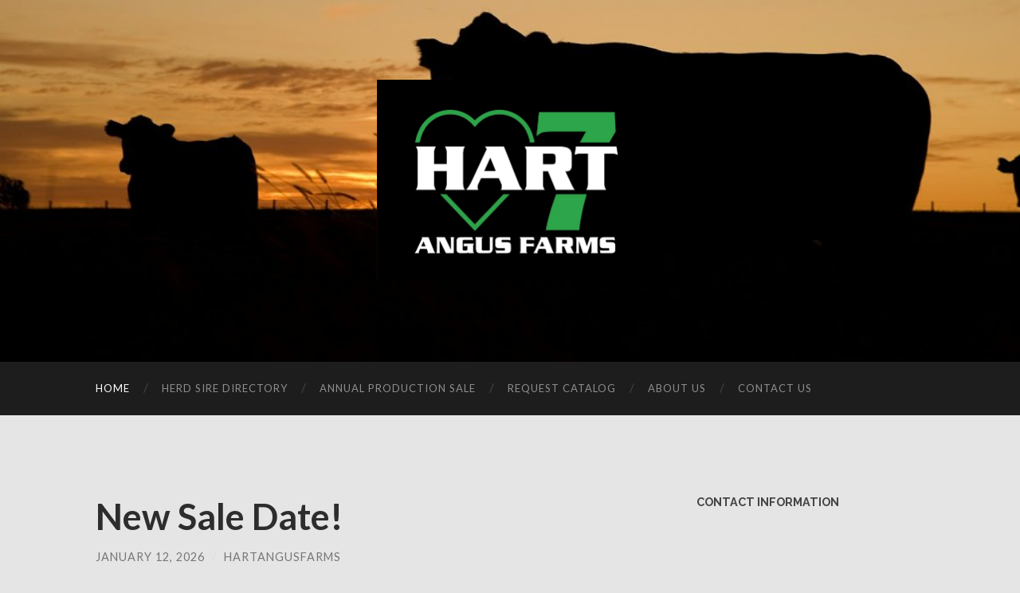

--- FILE ---
content_type: text/html; charset=UTF-8
request_url: https://hartangusfarms.com/
body_size: 10519
content:
<!DOCTYPE html>

<html lang="en-US">

	<head>

		<meta http-equiv="content-type" content="text/html" charset="UTF-8" />
		<meta name="viewport" content="width=device-width, initial-scale=1.0" >

		<link rel="profile" href="http://gmpg.org/xfn/11">

		<meta name='robots' content='index, follow, max-image-preview:large, max-snippet:-1, max-video-preview:-1' />

	<!-- This site is optimized with the Yoast SEO plugin v26.7 - https://yoast.com/wordpress/plugins/seo/ -->
	<title>Hart Angus Farms - Official Site</title>
	<meta name="description" content="Official Site" />
	<link rel="canonical" href="https://hartangusfarms.com/" />
	<meta property="og:locale" content="en_US" />
	<meta property="og:type" content="website" />
	<meta property="og:title" content="Hart Angus Farms" />
	<meta property="og:description" content="Agriculture Company in Frederick, South Dakota" />
	<meta property="og:url" content="https://hartangusfarms.com/" />
	<meta property="og:site_name" content="Hart Angus Farms" />
	<meta property="og:image" content="https://hartangusfarms.com/wp-content/uploads/2017/01/Facebook_Logo.gif" />
	<meta property="og:image:width" content="200" />
	<meta property="og:image:height" content="200" />
	<meta property="og:image:type" content="image/gif" />
	<meta name="twitter:card" content="summary_large_image" />
	<script type="application/ld+json" class="yoast-schema-graph">{"@context":"https://schema.org","@graph":[{"@type":"CollectionPage","@id":"https://hartangusfarms.com/","url":"https://hartangusfarms.com/","name":"Hart Angus Farms - Official Site","isPartOf":{"@id":"https://hartangusfarms.com/#website"},"about":{"@id":"https://hartangusfarms.com/#organization"},"description":"Official Site","breadcrumb":{"@id":"https://hartangusfarms.com/#breadcrumb"},"inLanguage":"en-US"},{"@type":"BreadcrumbList","@id":"https://hartangusfarms.com/#breadcrumb","itemListElement":[{"@type":"ListItem","position":1,"name":"Home"}]},{"@type":"WebSite","@id":"https://hartangusfarms.com/#website","url":"https://hartangusfarms.com/","name":"Hart Angus Farms","description":"Official Site","publisher":{"@id":"https://hartangusfarms.com/#organization"},"potentialAction":[{"@type":"SearchAction","target":{"@type":"EntryPoint","urlTemplate":"https://hartangusfarms.com/?s={search_term_string}"},"query-input":{"@type":"PropertyValueSpecification","valueRequired":true,"valueName":"search_term_string"}}],"inLanguage":"en-US"},{"@type":"Organization","@id":"https://hartangusfarms.com/#organization","name":"Hart Angus Farms","url":"https://hartangusfarms.com/","logo":{"@type":"ImageObject","inLanguage":"en-US","@id":"https://hartangusfarms.com/#/schema/logo/image/","url":"https://i0.wp.com/hartangusfarms.com/wp-content/uploads/2021/12/cropped-Hart-Angus-Farms-jpeg.jpg?fit=1338%2C1003&ssl=1","contentUrl":"https://i0.wp.com/hartangusfarms.com/wp-content/uploads/2021/12/cropped-Hart-Angus-Farms-jpeg.jpg?fit=1338%2C1003&ssl=1","width":1338,"height":1003,"caption":"Hart Angus Farms"},"image":{"@id":"https://hartangusfarms.com/#/schema/logo/image/"},"sameAs":["https://www.facebook.com/HartAngusFarms/"]}]}</script>
	<!-- / Yoast SEO plugin. -->


<link rel='dns-prefetch' href='//secure.gravatar.com' />
<link rel='dns-prefetch' href='//stats.wp.com' />
<link rel='dns-prefetch' href='//v0.wordpress.com' />
<link rel='dns-prefetch' href='//widgets.wp.com' />
<link rel='dns-prefetch' href='//s0.wp.com' />
<link rel='dns-prefetch' href='//0.gravatar.com' />
<link rel='dns-prefetch' href='//1.gravatar.com' />
<link rel='dns-prefetch' href='//2.gravatar.com' />
<link rel='preconnect' href='//i0.wp.com' />
<link rel="alternate" type="application/rss+xml" title="Hart Angus Farms &raquo; Feed" href="https://hartangusfarms.com/feed/" />
<style id='wp-img-auto-sizes-contain-inline-css' type='text/css'>
img:is([sizes=auto i],[sizes^="auto," i]){contain-intrinsic-size:3000px 1500px}
/*# sourceURL=wp-img-auto-sizes-contain-inline-css */
</style>

<style id='wp-emoji-styles-inline-css' type='text/css'>

	img.wp-smiley, img.emoji {
		display: inline !important;
		border: none !important;
		box-shadow: none !important;
		height: 1em !important;
		width: 1em !important;
		margin: 0 0.07em !important;
		vertical-align: -0.1em !important;
		background: none !important;
		padding: 0 !important;
	}
/*# sourceURL=wp-emoji-styles-inline-css */
</style>
<link rel='stylesheet' id='wp-block-library-css' href='https://hartangusfarms.com/wp-includes/css/dist/block-library/style.min.css?ver=6.9' type='text/css' media='all' />
<style id='wp-block-paragraph-inline-css' type='text/css'>
.is-small-text{font-size:.875em}.is-regular-text{font-size:1em}.is-large-text{font-size:2.25em}.is-larger-text{font-size:3em}.has-drop-cap:not(:focus):first-letter{float:left;font-size:8.4em;font-style:normal;font-weight:100;line-height:.68;margin:.05em .1em 0 0;text-transform:uppercase}body.rtl .has-drop-cap:not(:focus):first-letter{float:none;margin-left:.1em}p.has-drop-cap.has-background{overflow:hidden}:root :where(p.has-background){padding:1.25em 2.375em}:where(p.has-text-color:not(.has-link-color)) a{color:inherit}p.has-text-align-left[style*="writing-mode:vertical-lr"],p.has-text-align-right[style*="writing-mode:vertical-rl"]{rotate:180deg}
/*# sourceURL=https://hartangusfarms.com/wp-includes/blocks/paragraph/style.min.css */
</style>
<style id='global-styles-inline-css' type='text/css'>
:root{--wp--preset--aspect-ratio--square: 1;--wp--preset--aspect-ratio--4-3: 4/3;--wp--preset--aspect-ratio--3-4: 3/4;--wp--preset--aspect-ratio--3-2: 3/2;--wp--preset--aspect-ratio--2-3: 2/3;--wp--preset--aspect-ratio--16-9: 16/9;--wp--preset--aspect-ratio--9-16: 9/16;--wp--preset--color--black: #000000;--wp--preset--color--cyan-bluish-gray: #abb8c3;--wp--preset--color--white: #fff;--wp--preset--color--pale-pink: #f78da7;--wp--preset--color--vivid-red: #cf2e2e;--wp--preset--color--luminous-vivid-orange: #ff6900;--wp--preset--color--luminous-vivid-amber: #fcb900;--wp--preset--color--light-green-cyan: #7bdcb5;--wp--preset--color--vivid-green-cyan: #00d084;--wp--preset--color--pale-cyan-blue: #8ed1fc;--wp--preset--color--vivid-cyan-blue: #0693e3;--wp--preset--color--vivid-purple: #9b51e0;--wp--preset--color--accent: #2da44a;--wp--preset--color--dark-gray: #444;--wp--preset--color--medium-gray: #666;--wp--preset--color--light-gray: #888;--wp--preset--gradient--vivid-cyan-blue-to-vivid-purple: linear-gradient(135deg,rgb(6,147,227) 0%,rgb(155,81,224) 100%);--wp--preset--gradient--light-green-cyan-to-vivid-green-cyan: linear-gradient(135deg,rgb(122,220,180) 0%,rgb(0,208,130) 100%);--wp--preset--gradient--luminous-vivid-amber-to-luminous-vivid-orange: linear-gradient(135deg,rgb(252,185,0) 0%,rgb(255,105,0) 100%);--wp--preset--gradient--luminous-vivid-orange-to-vivid-red: linear-gradient(135deg,rgb(255,105,0) 0%,rgb(207,46,46) 100%);--wp--preset--gradient--very-light-gray-to-cyan-bluish-gray: linear-gradient(135deg,rgb(238,238,238) 0%,rgb(169,184,195) 100%);--wp--preset--gradient--cool-to-warm-spectrum: linear-gradient(135deg,rgb(74,234,220) 0%,rgb(151,120,209) 20%,rgb(207,42,186) 40%,rgb(238,44,130) 60%,rgb(251,105,98) 80%,rgb(254,248,76) 100%);--wp--preset--gradient--blush-light-purple: linear-gradient(135deg,rgb(255,206,236) 0%,rgb(152,150,240) 100%);--wp--preset--gradient--blush-bordeaux: linear-gradient(135deg,rgb(254,205,165) 0%,rgb(254,45,45) 50%,rgb(107,0,62) 100%);--wp--preset--gradient--luminous-dusk: linear-gradient(135deg,rgb(255,203,112) 0%,rgb(199,81,192) 50%,rgb(65,88,208) 100%);--wp--preset--gradient--pale-ocean: linear-gradient(135deg,rgb(255,245,203) 0%,rgb(182,227,212) 50%,rgb(51,167,181) 100%);--wp--preset--gradient--electric-grass: linear-gradient(135deg,rgb(202,248,128) 0%,rgb(113,206,126) 100%);--wp--preset--gradient--midnight: linear-gradient(135deg,rgb(2,3,129) 0%,rgb(40,116,252) 100%);--wp--preset--font-size--small: 16px;--wp--preset--font-size--medium: 20px;--wp--preset--font-size--large: 24px;--wp--preset--font-size--x-large: 42px;--wp--preset--font-size--regular: 19px;--wp--preset--font-size--larger: 32px;--wp--preset--spacing--20: 0.44rem;--wp--preset--spacing--30: 0.67rem;--wp--preset--spacing--40: 1rem;--wp--preset--spacing--50: 1.5rem;--wp--preset--spacing--60: 2.25rem;--wp--preset--spacing--70: 3.38rem;--wp--preset--spacing--80: 5.06rem;--wp--preset--shadow--natural: 6px 6px 9px rgba(0, 0, 0, 0.2);--wp--preset--shadow--deep: 12px 12px 50px rgba(0, 0, 0, 0.4);--wp--preset--shadow--sharp: 6px 6px 0px rgba(0, 0, 0, 0.2);--wp--preset--shadow--outlined: 6px 6px 0px -3px rgb(255, 255, 255), 6px 6px rgb(0, 0, 0);--wp--preset--shadow--crisp: 6px 6px 0px rgb(0, 0, 0);}:where(.is-layout-flex){gap: 0.5em;}:where(.is-layout-grid){gap: 0.5em;}body .is-layout-flex{display: flex;}.is-layout-flex{flex-wrap: wrap;align-items: center;}.is-layout-flex > :is(*, div){margin: 0;}body .is-layout-grid{display: grid;}.is-layout-grid > :is(*, div){margin: 0;}:where(.wp-block-columns.is-layout-flex){gap: 2em;}:where(.wp-block-columns.is-layout-grid){gap: 2em;}:where(.wp-block-post-template.is-layout-flex){gap: 1.25em;}:where(.wp-block-post-template.is-layout-grid){gap: 1.25em;}.has-black-color{color: var(--wp--preset--color--black) !important;}.has-cyan-bluish-gray-color{color: var(--wp--preset--color--cyan-bluish-gray) !important;}.has-white-color{color: var(--wp--preset--color--white) !important;}.has-pale-pink-color{color: var(--wp--preset--color--pale-pink) !important;}.has-vivid-red-color{color: var(--wp--preset--color--vivid-red) !important;}.has-luminous-vivid-orange-color{color: var(--wp--preset--color--luminous-vivid-orange) !important;}.has-luminous-vivid-amber-color{color: var(--wp--preset--color--luminous-vivid-amber) !important;}.has-light-green-cyan-color{color: var(--wp--preset--color--light-green-cyan) !important;}.has-vivid-green-cyan-color{color: var(--wp--preset--color--vivid-green-cyan) !important;}.has-pale-cyan-blue-color{color: var(--wp--preset--color--pale-cyan-blue) !important;}.has-vivid-cyan-blue-color{color: var(--wp--preset--color--vivid-cyan-blue) !important;}.has-vivid-purple-color{color: var(--wp--preset--color--vivid-purple) !important;}.has-black-background-color{background-color: var(--wp--preset--color--black) !important;}.has-cyan-bluish-gray-background-color{background-color: var(--wp--preset--color--cyan-bluish-gray) !important;}.has-white-background-color{background-color: var(--wp--preset--color--white) !important;}.has-pale-pink-background-color{background-color: var(--wp--preset--color--pale-pink) !important;}.has-vivid-red-background-color{background-color: var(--wp--preset--color--vivid-red) !important;}.has-luminous-vivid-orange-background-color{background-color: var(--wp--preset--color--luminous-vivid-orange) !important;}.has-luminous-vivid-amber-background-color{background-color: var(--wp--preset--color--luminous-vivid-amber) !important;}.has-light-green-cyan-background-color{background-color: var(--wp--preset--color--light-green-cyan) !important;}.has-vivid-green-cyan-background-color{background-color: var(--wp--preset--color--vivid-green-cyan) !important;}.has-pale-cyan-blue-background-color{background-color: var(--wp--preset--color--pale-cyan-blue) !important;}.has-vivid-cyan-blue-background-color{background-color: var(--wp--preset--color--vivid-cyan-blue) !important;}.has-vivid-purple-background-color{background-color: var(--wp--preset--color--vivid-purple) !important;}.has-black-border-color{border-color: var(--wp--preset--color--black) !important;}.has-cyan-bluish-gray-border-color{border-color: var(--wp--preset--color--cyan-bluish-gray) !important;}.has-white-border-color{border-color: var(--wp--preset--color--white) !important;}.has-pale-pink-border-color{border-color: var(--wp--preset--color--pale-pink) !important;}.has-vivid-red-border-color{border-color: var(--wp--preset--color--vivid-red) !important;}.has-luminous-vivid-orange-border-color{border-color: var(--wp--preset--color--luminous-vivid-orange) !important;}.has-luminous-vivid-amber-border-color{border-color: var(--wp--preset--color--luminous-vivid-amber) !important;}.has-light-green-cyan-border-color{border-color: var(--wp--preset--color--light-green-cyan) !important;}.has-vivid-green-cyan-border-color{border-color: var(--wp--preset--color--vivid-green-cyan) !important;}.has-pale-cyan-blue-border-color{border-color: var(--wp--preset--color--pale-cyan-blue) !important;}.has-vivid-cyan-blue-border-color{border-color: var(--wp--preset--color--vivid-cyan-blue) !important;}.has-vivid-purple-border-color{border-color: var(--wp--preset--color--vivid-purple) !important;}.has-vivid-cyan-blue-to-vivid-purple-gradient-background{background: var(--wp--preset--gradient--vivid-cyan-blue-to-vivid-purple) !important;}.has-light-green-cyan-to-vivid-green-cyan-gradient-background{background: var(--wp--preset--gradient--light-green-cyan-to-vivid-green-cyan) !important;}.has-luminous-vivid-amber-to-luminous-vivid-orange-gradient-background{background: var(--wp--preset--gradient--luminous-vivid-amber-to-luminous-vivid-orange) !important;}.has-luminous-vivid-orange-to-vivid-red-gradient-background{background: var(--wp--preset--gradient--luminous-vivid-orange-to-vivid-red) !important;}.has-very-light-gray-to-cyan-bluish-gray-gradient-background{background: var(--wp--preset--gradient--very-light-gray-to-cyan-bluish-gray) !important;}.has-cool-to-warm-spectrum-gradient-background{background: var(--wp--preset--gradient--cool-to-warm-spectrum) !important;}.has-blush-light-purple-gradient-background{background: var(--wp--preset--gradient--blush-light-purple) !important;}.has-blush-bordeaux-gradient-background{background: var(--wp--preset--gradient--blush-bordeaux) !important;}.has-luminous-dusk-gradient-background{background: var(--wp--preset--gradient--luminous-dusk) !important;}.has-pale-ocean-gradient-background{background: var(--wp--preset--gradient--pale-ocean) !important;}.has-electric-grass-gradient-background{background: var(--wp--preset--gradient--electric-grass) !important;}.has-midnight-gradient-background{background: var(--wp--preset--gradient--midnight) !important;}.has-small-font-size{font-size: var(--wp--preset--font-size--small) !important;}.has-medium-font-size{font-size: var(--wp--preset--font-size--medium) !important;}.has-large-font-size{font-size: var(--wp--preset--font-size--large) !important;}.has-x-large-font-size{font-size: var(--wp--preset--font-size--x-large) !important;}
/*# sourceURL=global-styles-inline-css */
</style>

<style id='classic-theme-styles-inline-css' type='text/css'>
/*! This file is auto-generated */
.wp-block-button__link{color:#fff;background-color:#32373c;border-radius:9999px;box-shadow:none;text-decoration:none;padding:calc(.667em + 2px) calc(1.333em + 2px);font-size:1.125em}.wp-block-file__button{background:#32373c;color:#fff;text-decoration:none}
/*# sourceURL=/wp-includes/css/classic-themes.min.css */
</style>
<link rel='stylesheet' id='jetpack_likes-css' href='https://hartangusfarms.com/wp-content/plugins/jetpack/modules/likes/style.css?ver=15.4' type='text/css' media='all' />
<style id='jetpack_facebook_likebox-inline-css' type='text/css'>
.widget_facebook_likebox {
	overflow: hidden;
}

/*# sourceURL=https://hartangusfarms.com/wp-content/plugins/jetpack/modules/widgets/facebook-likebox/style.css */
</style>
<link rel='stylesheet' id='hemingway_googleFonts-css' href='//fonts.googleapis.com/css?family=Lato%3A400%2C700%2C400italic%2C700italic%7CRaleway%3A400%2C700' type='text/css' media='all' />
<link rel='stylesheet' id='hemingway_style-css' href='https://hartangusfarms.com/wp-content/themes/hemingway/style.css?ver=2.1.2' type='text/css' media='all' />
<script type="text/javascript" src="https://hartangusfarms.com/wp-includes/js/jquery/jquery.min.js?ver=3.7.1" id="jquery-core-js"></script>
<script type="text/javascript" src="https://hartangusfarms.com/wp-includes/js/jquery/jquery-migrate.min.js?ver=3.4.1" id="jquery-migrate-js"></script>
<script type="text/javascript" src="https://hartangusfarms.com/wp-content/plugins/sticky-menu-or-anything-on-scroll/assets/js/jq-sticky-anything.min.js?ver=2.1.1" id="stickyAnythingLib-js"></script>
<link rel="https://api.w.org/" href="https://hartangusfarms.com/wp-json/" /><link rel="EditURI" type="application/rsd+xml" title="RSD" href="https://hartangusfarms.com/xmlrpc.php?rsd" />
<meta name="generator" content="WordPress 6.9" />
<link rel='shortlink' href='https://wp.me/8fLBW' />
<script type="text/javascript">//<![CDATA[
  function external_links_in_new_windows_loop() {
    if (!document.links) {
      document.links = document.getElementsByTagName('a');
    }
    var change_link = false;
    var force = '';
    var ignore = '';

    for (var t=0; t<document.links.length; t++) {
      var all_links = document.links[t];
      change_link = false;
      
      if(document.links[t].hasAttribute('onClick') == false) {
        // forced if the address starts with http (or also https), but does not link to the current domain
        if(all_links.href.search(/^http/) != -1 && all_links.href.search('hartangusfarms.com') == -1 && all_links.href.search(/^#/) == -1) {
          // console.log('Changed ' + all_links.href);
          change_link = true;
        }
          
        if(force != '' && all_links.href.search(force) != -1) {
          // forced
          // console.log('force ' + all_links.href);
          change_link = true;
        }
        
        if(ignore != '' && all_links.href.search(ignore) != -1) {
          // console.log('ignore ' + all_links.href);
          // ignored
          change_link = false;
        }

        if(change_link == true) {
          // console.log('Changed ' + all_links.href);
          document.links[t].setAttribute('onClick', 'javascript:window.open(\'' + all_links.href.replace(/'/g, '') + '\', \'_blank\', \'noopener\'); return false;');
          document.links[t].removeAttribute('target');
        }
      }
    }
  }
  
  // Load
  function external_links_in_new_windows_load(func)
  {  
    var oldonload = window.onload;
    if (typeof window.onload != 'function'){
      window.onload = func;
    } else {
      window.onload = function(){
        oldonload();
        func();
      }
    }
  }

  external_links_in_new_windows_load(external_links_in_new_windows_loop);
  //]]></script>

	<style>img#wpstats{display:none}</style>
		<style data-context="foundation-flickity-css">/*! Flickity v2.0.2
http://flickity.metafizzy.co
---------------------------------------------- */.flickity-enabled{position:relative}.flickity-enabled:focus{outline:0}.flickity-viewport{overflow:hidden;position:relative;height:100%}.flickity-slider{position:absolute;width:100%;height:100%}.flickity-enabled.is-draggable{-webkit-tap-highlight-color:transparent;tap-highlight-color:transparent;-webkit-user-select:none;-moz-user-select:none;-ms-user-select:none;user-select:none}.flickity-enabled.is-draggable .flickity-viewport{cursor:move;cursor:-webkit-grab;cursor:grab}.flickity-enabled.is-draggable .flickity-viewport.is-pointer-down{cursor:-webkit-grabbing;cursor:grabbing}.flickity-prev-next-button{position:absolute;top:50%;width:44px;height:44px;border:none;border-radius:50%;background:#fff;background:hsla(0,0%,100%,.75);cursor:pointer;-webkit-transform:translateY(-50%);transform:translateY(-50%)}.flickity-prev-next-button:hover{background:#fff}.flickity-prev-next-button:focus{outline:0;box-shadow:0 0 0 5px #09f}.flickity-prev-next-button:active{opacity:.6}.flickity-prev-next-button.previous{left:10px}.flickity-prev-next-button.next{right:10px}.flickity-rtl .flickity-prev-next-button.previous{left:auto;right:10px}.flickity-rtl .flickity-prev-next-button.next{right:auto;left:10px}.flickity-prev-next-button:disabled{opacity:.3;cursor:auto}.flickity-prev-next-button svg{position:absolute;left:20%;top:20%;width:60%;height:60%}.flickity-prev-next-button .arrow{fill:#333}.flickity-page-dots{position:absolute;width:100%;bottom:-25px;padding:0;margin:0;list-style:none;text-align:center;line-height:1}.flickity-rtl .flickity-page-dots{direction:rtl}.flickity-page-dots .dot{display:inline-block;width:10px;height:10px;margin:0 8px;background:#333;border-radius:50%;opacity:.25;cursor:pointer}.flickity-page-dots .dot.is-selected{opacity:1}</style><style data-context="foundation-slideout-css">.slideout-menu{position:fixed;left:0;top:0;bottom:0;right:auto;z-index:0;width:256px;overflow-y:auto;-webkit-overflow-scrolling:touch;display:none}.slideout-menu.pushit-right{left:auto;right:0}.slideout-panel{position:relative;z-index:1;will-change:transform}.slideout-open,.slideout-open .slideout-panel,.slideout-open body{overflow:hidden}.slideout-open .slideout-menu{display:block}.pushit{display:none}</style><style type="text/css"><!-- Customizer CSS -->::selection { background-color: #2da44a; }.featured-media .sticky-post { background-color: #2da44a; }fieldset legend { background-color: #2da44a; }:root .has-accent-background-color { background-color: #2da44a; }button:hover { background-color: #2da44a; }.button:hover { background-color: #2da44a; }.faux-button:hover { background-color: #2da44a; }a.more-link:hover { background-color: #2da44a; }.wp-block-button__link:hover { background-color: #2da44a; }.is-style-outline .wp-block-button__link.has-accent-color:hover { background-color: #2da44a; }.wp-block-file__button:hover { background-color: #2da44a; }input[type="button"]:hover { background-color: #2da44a; }input[type="reset"]:hover { background-color: #2da44a; }input[type="submit"]:hover { background-color: #2da44a; }.post-tags a:hover { background-color: #2da44a; }.content #respond input[type="submit"]:hover { background-color: #2da44a; }.search-form .search-submit { background-color: #2da44a; }.sidebar .tagcloud a:hover { background-color: #2da44a; }.footer .tagcloud a:hover { background-color: #2da44a; }.is-style-outline .wp-block-button__link.has-accent-color:hover { border-color: #2da44a; }.post-tags a:hover:after { border-right-color: #2da44a; }a { color: #2da44a; }.blog-title a:hover { color: #2da44a; }.blog-menu a:hover { color: #2da44a; }.post-title a:hover { color: #2da44a; }.post-meta a:hover { color: #2da44a; }.blog .format-quote blockquote cite a:hover { color: #2da44a; }:root .has-accent-color { color: #2da44a; }.post-categories a { color: #2da44a; }.post-categories a:hover { color: #2da44a; }.post-nav a:hover { color: #2da44a; }.archive-nav a:hover { color: #2da44a; }.comment-meta-content cite a:hover { color: #2da44a; }.comment-meta-content p a:hover { color: #2da44a; }.comment-actions a:hover { color: #2da44a; }#cancel-comment-reply-link { color: #2da44a; }#cancel-comment-reply-link:hover { color: #2da44a; }.widget-title a { color: #2da44a; }.widget-title a:hover { color: #2da44a; }.widget_text a { color: #2da44a; }.widget_text a:hover { color: #2da44a; }.widget_rss a { color: #2da44a; }.widget_rss a:hover { color: #2da44a; }.widget_archive a { color: #2da44a; }.widget_archive a:hover { color: #2da44a; }.widget_meta a { color: #2da44a; }.widget_meta a:hover { color: #2da44a; }.widget_recent_comments a { color: #2da44a; }.widget_recent_comments a:hover { color: #2da44a; }.widget_pages a { color: #2da44a; }.widget_pages a:hover { color: #2da44a; }.widget_links a { color: #2da44a; }.widget_links a:hover { color: #2da44a; }.widget_recent_entries a { color: #2da44a; }.widget_recent_entries a:hover { color: #2da44a; }.widget_categories a { color: #2da44a; }.widget_categories a:hover { color: #2da44a; }#wp-calendar a { color: #2da44a; }#wp-calendar a:hover { color: #2da44a; }#wp-calendar tfoot a:hover { color: #2da44a; }.wp-calendar-nav a:hover { color: #2da44a; }.widgetmore a { color: #2da44a; }.widgetmore a:hover { color: #2da44a; }</style><!-- /Customizer CSS --><!-- All in one Favicon 4.8 --><link rel="icon" href="http://hartangusfarms.com/wp-content/uploads/2017/01/hart-angus-farms-green-logo.jpg" type="image/gif"/>
<style type="text/css" id="custom-background-css">
body.custom-background { background-color: #e5e5e5; }
</style>
	<link rel="icon" href="https://i0.wp.com/hartangusfarms.com/wp-content/uploads/2021/12/cropped-Hart-Angus-Farms-logo-thumbnail-jpeg-2.jpg?fit=32%2C32&#038;ssl=1" sizes="32x32" />
<link rel="icon" href="https://i0.wp.com/hartangusfarms.com/wp-content/uploads/2021/12/cropped-Hart-Angus-Farms-logo-thumbnail-jpeg-2.jpg?fit=192%2C192&#038;ssl=1" sizes="192x192" />
<link rel="apple-touch-icon" href="https://i0.wp.com/hartangusfarms.com/wp-content/uploads/2021/12/cropped-Hart-Angus-Farms-logo-thumbnail-jpeg-2.jpg?fit=180%2C180&#038;ssl=1" />
<meta name="msapplication-TileImage" content="https://i0.wp.com/hartangusfarms.com/wp-content/uploads/2021/12/cropped-Hart-Angus-Farms-logo-thumbnail-jpeg-2.jpg?fit=270%2C270&#038;ssl=1" />
<style>.ios7.web-app-mode.has-fixed header{ background-color: rgba(3,150,22,.88);}</style>		<style type="text/css" id="wp-custom-css">
			/*
You can add your own CSS here.

Click the help icon above to learn more.
*/
		</style>
		
	<link rel='stylesheet' id='contact-info-map-css-css' href='https://hartangusfarms.com/wp-content/plugins/jetpack/modules/widgets/contact-info/contact-info-map.css?ver=15.4' type='text/css' media='all' />
</head>
	
	<body class="home blog custom-background wp-custom-logo wp-theme-hemingway">

		
		<a class="skip-link button" href="#site-content">Skip to the content</a>
	
		<div class="big-wrapper">
	
			<div class="header-cover section bg-dark-light no-padding">

						
				<div class="header section" style="background-image: url( https://hartangusfarms.com/wp-content/uploads/2017/01/cropped-Cattle.jpg );">
							
					<div class="header-inner section-inner">
					
												
							<h1 class="blog-logo">
							
						        <a href="https://hartangusfarms.com/" rel="home">
						        	<img src="https://i0.wp.com/hartangusfarms.com/wp-content/uploads/2021/12/cropped-Hart-Angus-Farms-jpeg.jpg?fit=1338%2C1003&#038;ssl=1">
																			<span class="screen-reader-text">Hart Angus Farms</span>
															        </a>
						        
						    </h1><!-- .blog-logo -->
					
															
					</div><!-- .header-inner -->
								
				</div><!-- .header -->
			
			</div><!-- .bg-dark -->
			
			<div class="navigation section no-padding bg-dark">
			
				<div class="navigation-inner section-inner group">
				
					<div class="toggle-container section-inner hidden">
			
						<button type="button" class="nav-toggle toggle">
							<div class="bar"></div>
							<div class="bar"></div>
							<div class="bar"></div>
							<span class="screen-reader-text">Toggle mobile menu</span>
						</button>
						
						<button type="button" class="search-toggle toggle">
							<div class="metal"></div>
							<div class="glass"></div>
							<div class="handle"></div>
							<span class="screen-reader-text">Toggle search field</span>
						</button>
											
					</div><!-- .toggle-container -->
					
					<div class="blog-search hidden">
						<form role="search" method="get" class="search-form" action="https://hartangusfarms.com/">
				<label>
					<span class="screen-reader-text">Search for:</span>
					<input type="search" class="search-field" placeholder="Search &hellip;" value="" name="s" />
				</label>
				<input type="submit" class="search-submit" value="Search" />
			</form>					</div><!-- .blog-search -->
				
					<ul class="blog-menu">
						<li id="menu-item-10" class="menu-item menu-item-type-custom menu-item-object-custom current-menu-item current_page_item menu-item-home menu-item-10"><a href="https://hartangusfarms.com/" aria-current="page">Home</a></li>
<li id="menu-item-99" class="menu-item menu-item-type-post_type menu-item-object-page menu-item-99"><a href="https://hartangusfarms.com/herd-sire-directory/">Herd Sire Directory</a></li>
<li id="menu-item-31" class="menu-item menu-item-type-post_type menu-item-object-page menu-item-31"><a href="https://hartangusfarms.com/annual-spring-bull-sale/" title="Annual Spring Bull Sale">Annual Production Sale</a></li>
<li id="menu-item-54" class="menu-item menu-item-type-post_type menu-item-object-page menu-item-54"><a href="https://hartangusfarms.com/request-catalog/">Request Catalog</a></li>
<li id="menu-item-427" class="menu-item menu-item-type-post_type menu-item-object-page menu-item-427"><a href="https://hartangusfarms.com/about-us/">About Us</a></li>
<li id="menu-item-21" class="menu-item menu-item-type-post_type menu-item-object-page menu-item-21"><a href="https://hartangusfarms.com/contact-us/">Contact Us</a></li>
					 </ul><!-- .blog-menu -->
					 
					 <ul class="mobile-menu">
					
						<li class="menu-item menu-item-type-custom menu-item-object-custom current-menu-item current_page_item menu-item-home menu-item-10"><a href="https://hartangusfarms.com/" aria-current="page">Home</a></li>
<li class="menu-item menu-item-type-post_type menu-item-object-page menu-item-99"><a href="https://hartangusfarms.com/herd-sire-directory/">Herd Sire Directory</a></li>
<li class="menu-item menu-item-type-post_type menu-item-object-page menu-item-31"><a href="https://hartangusfarms.com/annual-spring-bull-sale/" title="Annual Spring Bull Sale">Annual Production Sale</a></li>
<li class="menu-item menu-item-type-post_type menu-item-object-page menu-item-54"><a href="https://hartangusfarms.com/request-catalog/">Request Catalog</a></li>
<li class="menu-item menu-item-type-post_type menu-item-object-page menu-item-427"><a href="https://hartangusfarms.com/about-us/">About Us</a></li>
<li class="menu-item menu-item-type-post_type menu-item-object-page menu-item-21"><a href="https://hartangusfarms.com/contact-us/">Contact Us</a></li>
						
					 </ul><!-- .mobile-menu -->
				 
				</div><!-- .navigation-inner -->
				
			</div><!-- .navigation -->
<main class="wrapper section-inner group" id="site-content">

	<div class="content left">
		
		<div class="posts">

			<article id="post-1860" class="post-1860 post type-post status-publish format-standard hentry category-hart-angus-farms post-preview">

	<div class="post-header">

		
					
				<h2 class="post-title entry-title">
											<a href="https://hartangusfarms.com/new-sale-date/" rel="bookmark">New Sale Date!</a>
									</h2>

							
			<div class="post-meta">
			
				<span class="post-date"><a href="https://hartangusfarms.com/new-sale-date/">January 12, 2026</a></span>
				
				<span class="date-sep"> / </span>
					
				<span class="post-author"><a href="https://hartangusfarms.com/author/hartangusfarms/" title="Posts by hartangusfarms" rel="author">hartangusfarms</a></span>

								
														
			</div><!-- .post-meta -->

					
	</div><!-- .post-header -->
																					
	<div class="post-content entry-content">
	
		
<p>We are excited about some new things happening around here at Hart Angus Farms!  One of those is our new Sale Day, which will be <strong>Wednesday, February 25th</strong> starting at 1 pm.  No need to worry though!  We will still be offering the same great cattle you have come to expect from us here at Hart Angus.  Look for more info coming soon!&#8230;</p>
							
	</div><!-- .post-content -->
				
	
</article><!-- .post --><article id="post-1838" class="post-1838 post type-post status-publish format-standard hentry category-hart-angus-farms post-preview">

	<div class="post-header">

		
					
				<h2 class="post-title entry-title">
											<a href="https://hartangusfarms.com/sale-order-is-online/" rel="bookmark">Sale Order is Online!</a>
									</h2>

							
			<div class="post-meta">
			
				<span class="post-date"><a href="https://hartangusfarms.com/sale-order-is-online/">February 23, 2025</a></span>
				
				<span class="date-sep"> / </span>
					
				<span class="post-author"><a href="https://hartangusfarms.com/author/hartangusfarms/" title="Posts by hartangusfarms" rel="author">hartangusfarms</a></span>

								
														
			</div><!-- .post-meta -->

					
	</div><!-- .post-header -->
																					
	<div class="post-content entry-content">
	
		
<p>We have posted the Sale Order for our 50th Annual Production sale starting at 1 pm tomorrow!  View it here or on DVAuction.com!</p>



<p><a href="https://hartangusfarms.com/wp-content/uploads/2025/02/2025-sale-order.pdf">Click to View Sale Order</a></p>
							
	</div><!-- .post-content -->
				
	
</article><!-- .post --><article id="post-1819" class="post-1819 post type-post status-publish format-standard hentry category-hart-angus-farms post-preview">

	<div class="post-header">

		
					
				<h2 class="post-title entry-title">
											<a href="https://hartangusfarms.com/catalog-is-now-online-2/" rel="bookmark">Catalog is now Online!</a>
									</h2>

							
			<div class="post-meta">
			
				<span class="post-date"><a href="https://hartangusfarms.com/catalog-is-now-online-2/">January 31, 2025</a></span>
				
				<span class="date-sep"> / </span>
					
				<span class="post-author"><a href="https://hartangusfarms.com/author/hartangusfarms/" title="Posts by hartangusfarms" rel="author">hartangusfarms</a></span>

								
														
			</div><!-- .post-meta -->

					
	</div><!-- .post-header -->
																					
	<div class="post-content entry-content">
	
		
<p><a href="https://www.pasturetopublish.com/salebooks/ranch-sd-637786952252945310/hartangusfarms02242025/flip-book/#1">Click here to view the catalog for our 50th Annual Production sale!</a></p>
							
	</div><!-- .post-content -->
				
	
</article><!-- .post --><article id="post-1753" class="post-1753 post type-post status-publish format-standard hentry category-hart-angus-farms post-preview">

	<div class="post-header">

		
					
				<h2 class="post-title entry-title">
											<a href="https://hartangusfarms.com/2025-production-sale-highlight-pics-now-online/" rel="bookmark">2025 Production Sale Highlight Pics now Online!</a>
									</h2>

							
			<div class="post-meta">
			
				<span class="post-date"><a href="https://hartangusfarms.com/2025-production-sale-highlight-pics-now-online/">January 4, 2025</a></span>
				
				<span class="date-sep"> / </span>
					
				<span class="post-author"><a href="https://hartangusfarms.com/author/hartangusfarms/" title="Posts by hartangusfarms" rel="author">hartangusfarms</a></span>

								
														
			</div><!-- .post-meta -->

					
	</div><!-- .post-header -->
																					
	<div class="post-content entry-content">
	
		
<p>Take a look at some of what we have to offer at our 50th Annual Production sale, taking place at the ranch near Frederick, SD on February 24th!</p>



<p><a href="https://hartangusfarms.com/2025-yearling-bull-sale-highlights/">Yearling Bull Highlights</a></p>



<p><a href="https://hartangusfarms.com/2025-fall-bull-highlights/">Fall Bull Highlights</a></p>



<p>Stay tuned for pics of our Elite Yearling Heifer offering coming soon!</p>
							
	</div><!-- .post-content -->
				
	
</article><!-- .post --><article id="post-1670" class="post-1670 post type-post status-publish format-standard hentry category-hart-angus-farms post-preview">

	<div class="post-header">

		
					
				<h2 class="post-title entry-title">
											<a href="https://hartangusfarms.com/2025-production-sale-content-coming-soon/" rel="bookmark">2025 Production Sale Content Coming Soon!</a>
									</h2>

							
			<div class="post-meta">
			
				<span class="post-date"><a href="https://hartangusfarms.com/2025-production-sale-content-coming-soon/">December 31, 2024</a></span>
				
				<span class="date-sep"> / </span>
					
				<span class="post-author"><a href="https://hartangusfarms.com/author/hartangusfarms/" title="Posts by hartangusfarms" rel="author">hartangusfarms</a></span>

								
														
			</div><!-- .post-meta -->

					
	</div><!-- .post-header -->
																					
	<div class="post-content entry-content">
	
		
<p>Watch for new content on our 50th Annual Production Sale, happening on February 24th, 2025, to be arriving here and on our Facebook page!</p>
							
	</div><!-- .post-content -->
				
	
</article><!-- .post -->
		</div><!-- .posts -->
		
					
	</div><!-- .content.left -->
		
	
	<div class="sidebar right" role="complementary">
		<div id="widget_contact_info-2" class="widget widget_contact_info"><div class="widget-content"><h3 class="widget-title">Contact Information</h3><div itemscope itemtype="http://schema.org/LocalBusiness"><iframe width="600"  height="216" frameborder="0" src="https://www.google.com/maps/embed/v1/place?q=38735+108th+StFrederick%2C+SD+57441&#038;key=AIzaSyBfLNR8Z1fI4dxa6d6gHv1lqtFy0ncpsk0" title="Google Map Embed" class="contact-map"></iframe><div class="confit-address" itemscope itemtype="http://schema.org/PostalAddress" itemprop="address"><a href="https://maps.google.com/maps?z=16&#038;q=38735%2B108th%2Bst%2Bfrederick%2C%2Bsd%2B57441" target="_blank" rel="noopener noreferrer">38735 108th St<br/>Frederick, SD 57441</a></div><div class="confit-phone"><span itemprop="telephone">(605) 329-7211</span></div><div class="confit-email"><a href="mailto:info@hartangusfarms.com">info@hartangusfarms.com</a></div></div></div></div><div id="facebook-likebox-2" class="widget widget_facebook_likebox"><div class="widget-content"><h3 class="widget-title"><a href="https://www.facebook.com/HartAngusFarms/">Like Us</a></h3>		<div id="fb-root"></div>
		<div class="fb-page" data-href="https://www.facebook.com/HartAngusFarms/" data-width="350"  data-height="580" data-hide-cover="false" data-show-facepile="true" data-tabs="timeline" data-hide-cta="false" data-small-header="false">
		<div class="fb-xfbml-parse-ignore"><blockquote cite="https://www.facebook.com/HartAngusFarms/"><a href="https://www.facebook.com/HartAngusFarms/">Like Us</a></blockquote></div>
		</div>
		</div></div>	</div><!-- .sidebar -->
	
	
</main><!-- .wrapper -->
	              	        
	<div class="footer section large-padding bg-dark">
		
		<div class="footer-inner section-inner group">
		
			<!-- .footer-a -->
				
			<!-- .footer-b -->
								
			<!-- .footer-c -->
					
		</div><!-- .footer-inner -->
	
	</div><!-- .footer -->
	
	<div class="credits section bg-dark no-padding">
	
		<div class="credits-inner section-inner group">
	
			<p class="credits-left">
				&copy; 2026 <a href="https://hartangusfarms.com">Hart Angus Farms</a>
			</p>
			
			<p class="credits-right">
				<span>Theme by <a href="https://andersnoren.se">Anders Noren</a></span> &mdash; <a title="To the top" class="tothetop">Up &uarr;</a>
			</p>
					
		</div><!-- .credits-inner -->
		
	</div><!-- .credits -->

</div><!-- .big-wrapper -->

<script type="speculationrules">
{"prefetch":[{"source":"document","where":{"and":[{"href_matches":"/*"},{"not":{"href_matches":["/wp-*.php","/wp-admin/*","/wp-content/uploads/*","/wp-content/*","/wp-content/plugins/*","/wp-content/themes/hemingway/*","/*\\?(.+)"]}},{"not":{"selector_matches":"a[rel~=\"nofollow\"]"}},{"not":{"selector_matches":".no-prefetch, .no-prefetch a"}}]},"eagerness":"conservative"}]}
</script>
<!-- Powered by WPtouch: 4.3.62 --><script type="text/javascript" id="stickThis-js-extra">
/* <![CDATA[ */
var sticky_anything_engage = {"element":".navigation","topspace":"0","minscreenwidth":"0","maxscreenwidth":"999999","zindex":"1","legacymode":"","dynamicmode":"","debugmode":"","pushup":"","adminbar":"1"};
//# sourceURL=stickThis-js-extra
/* ]]> */
</script>
<script type="text/javascript" src="https://hartangusfarms.com/wp-content/plugins/sticky-menu-or-anything-on-scroll/assets/js/stickThis.js?ver=2.1.1" id="stickThis-js"></script>
<script type="text/javascript" src="https://hartangusfarms.com/wp-content/themes/hemingway/assets/js/global.js?ver=2.1.2" id="hemingway_global-js"></script>
<script type="text/javascript" id="jetpack-facebook-embed-js-extra">
/* <![CDATA[ */
var jpfbembed = {"appid":"249643311490","locale":"en_US"};
//# sourceURL=jetpack-facebook-embed-js-extra
/* ]]> */
</script>
<script type="text/javascript" src="https://hartangusfarms.com/wp-content/plugins/jetpack/_inc/build/facebook-embed.min.js?ver=15.4" id="jetpack-facebook-embed-js"></script>
<script type="text/javascript" id="jetpack-stats-js-before">
/* <![CDATA[ */
_stq = window._stq || [];
_stq.push([ "view", {"v":"ext","blog":"121968628","post":"0","tz":"-6","srv":"hartangusfarms.com","arch_home":"1","j":"1:15.4"} ]);
_stq.push([ "clickTrackerInit", "121968628", "0" ]);
//# sourceURL=jetpack-stats-js-before
/* ]]> */
</script>
<script type="text/javascript" src="https://stats.wp.com/e-202604.js" id="jetpack-stats-js" defer="defer" data-wp-strategy="defer"></script>
<script id="wp-emoji-settings" type="application/json">
{"baseUrl":"https://s.w.org/images/core/emoji/17.0.2/72x72/","ext":".png","svgUrl":"https://s.w.org/images/core/emoji/17.0.2/svg/","svgExt":".svg","source":{"concatemoji":"https://hartangusfarms.com/wp-includes/js/wp-emoji-release.min.js?ver=6.9"}}
</script>
<script type="module">
/* <![CDATA[ */
/*! This file is auto-generated */
const a=JSON.parse(document.getElementById("wp-emoji-settings").textContent),o=(window._wpemojiSettings=a,"wpEmojiSettingsSupports"),s=["flag","emoji"];function i(e){try{var t={supportTests:e,timestamp:(new Date).valueOf()};sessionStorage.setItem(o,JSON.stringify(t))}catch(e){}}function c(e,t,n){e.clearRect(0,0,e.canvas.width,e.canvas.height),e.fillText(t,0,0);t=new Uint32Array(e.getImageData(0,0,e.canvas.width,e.canvas.height).data);e.clearRect(0,0,e.canvas.width,e.canvas.height),e.fillText(n,0,0);const a=new Uint32Array(e.getImageData(0,0,e.canvas.width,e.canvas.height).data);return t.every((e,t)=>e===a[t])}function p(e,t){e.clearRect(0,0,e.canvas.width,e.canvas.height),e.fillText(t,0,0);var n=e.getImageData(16,16,1,1);for(let e=0;e<n.data.length;e++)if(0!==n.data[e])return!1;return!0}function u(e,t,n,a){switch(t){case"flag":return n(e,"\ud83c\udff3\ufe0f\u200d\u26a7\ufe0f","\ud83c\udff3\ufe0f\u200b\u26a7\ufe0f")?!1:!n(e,"\ud83c\udde8\ud83c\uddf6","\ud83c\udde8\u200b\ud83c\uddf6")&&!n(e,"\ud83c\udff4\udb40\udc67\udb40\udc62\udb40\udc65\udb40\udc6e\udb40\udc67\udb40\udc7f","\ud83c\udff4\u200b\udb40\udc67\u200b\udb40\udc62\u200b\udb40\udc65\u200b\udb40\udc6e\u200b\udb40\udc67\u200b\udb40\udc7f");case"emoji":return!a(e,"\ud83e\u1fac8")}return!1}function f(e,t,n,a){let r;const o=(r="undefined"!=typeof WorkerGlobalScope&&self instanceof WorkerGlobalScope?new OffscreenCanvas(300,150):document.createElement("canvas")).getContext("2d",{willReadFrequently:!0}),s=(o.textBaseline="top",o.font="600 32px Arial",{});return e.forEach(e=>{s[e]=t(o,e,n,a)}),s}function r(e){var t=document.createElement("script");t.src=e,t.defer=!0,document.head.appendChild(t)}a.supports={everything:!0,everythingExceptFlag:!0},new Promise(t=>{let n=function(){try{var e=JSON.parse(sessionStorage.getItem(o));if("object"==typeof e&&"number"==typeof e.timestamp&&(new Date).valueOf()<e.timestamp+604800&&"object"==typeof e.supportTests)return e.supportTests}catch(e){}return null}();if(!n){if("undefined"!=typeof Worker&&"undefined"!=typeof OffscreenCanvas&&"undefined"!=typeof URL&&URL.createObjectURL&&"undefined"!=typeof Blob)try{var e="postMessage("+f.toString()+"("+[JSON.stringify(s),u.toString(),c.toString(),p.toString()].join(",")+"));",a=new Blob([e],{type:"text/javascript"});const r=new Worker(URL.createObjectURL(a),{name:"wpTestEmojiSupports"});return void(r.onmessage=e=>{i(n=e.data),r.terminate(),t(n)})}catch(e){}i(n=f(s,u,c,p))}t(n)}).then(e=>{for(const n in e)a.supports[n]=e[n],a.supports.everything=a.supports.everything&&a.supports[n],"flag"!==n&&(a.supports.everythingExceptFlag=a.supports.everythingExceptFlag&&a.supports[n]);var t;a.supports.everythingExceptFlag=a.supports.everythingExceptFlag&&!a.supports.flag,a.supports.everything||((t=a.source||{}).concatemoji?r(t.concatemoji):t.wpemoji&&t.twemoji&&(r(t.twemoji),r(t.wpemoji)))});
//# sourceURL=https://hartangusfarms.com/wp-includes/js/wp-emoji-loader.min.js
/* ]]> */
</script>

</body>
</html>

<!-- Page cached by LiteSpeed Cache 7.7 on 2026-01-24 15:00:18 -->